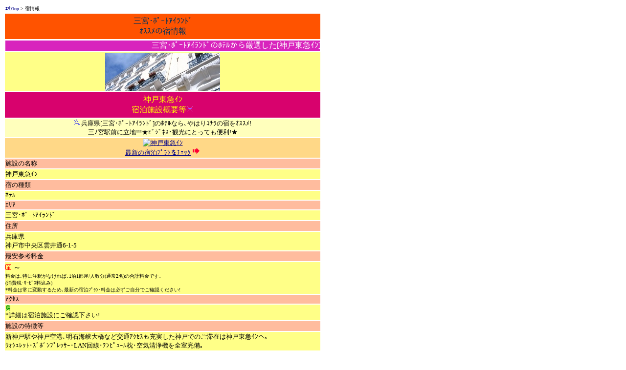

--- FILE ---
content_type: text/html
request_url: https://www.photohols.com/m/hyogo5/24.html
body_size: 2816
content:
<?xml version="1.0" encoding="Shift_JIS"?>
<!DOCTYPE html PUBLIC "-//W3C//DTD XHTML 1.0 Transitional//EN" "http://www.w3.org/TR/xhtml1/DTD/xhtml1-transitional.dtd">
<html xmlns="http://www.w3.org/1999/xhtml" xml:lang="ja" lang="ja">
<head>
<meta http-equiv="Content-Type" content="text/html;charset=Shift_JIS"> 
<title>神戸東急ｲﾝ情報:[三宮･ﾎﾟｰﾄｱｲﾗﾝﾄﾞ]/ﾎﾃﾙ･ﾋﾞｼﾞﾈｽﾎﾃﾙ･旅館探し&格安情報</title>
<meta name="Keywords" content="神戸東急ｲﾝ,兵庫県,三宮･ﾎﾟｰﾄｱｲﾗﾝﾄﾞ,ﾎﾃﾙ,ﾋﾞｼﾞﾈｽﾎﾃﾙ,旅館,温泉,予約,旅行,出張" />
<meta name="description" content="神戸東急ｲﾝ情報:[兵庫県] 神戸･有馬･明石の宿泊施設の中から､観光･ﾚｼﾞｬｰ･家族旅行･出張/ﾋﾞｼﾞﾈｽ･温泉旅行に便利なお勧め&格安のﾎﾃﾙ･ﾋﾞｼﾞﾈｽﾎﾃﾙ･旅館･ﾍﾟﾝｼｮﾝ･ﾛｯｼﾞ･貸別荘などをご紹介中!" />
<meta name="robots" content="all" />
<link rel="canonical" href="https://www.photohols.com/hyogo5/24.html" />
<link rel="alternate" type="application/rss+xml" title="神戸東急ｲﾝ情報/三宮･ﾎﾟｰﾄｱｲﾗﾝﾄﾞのﾎﾃﾙ" href="https://www.photohols.com/m/sitemap.xml" />
</head>
<div id="container">
<body text="#000000" bgcolor="#ffffff" link="#000287" vlink="#02460c" alink="#72fffa">

<table border="0">
	<tr>
	<td><font size="1"><a href="./">ｴﾘｱtop</a> > 宿情報</font></td>
	</tr>
	<tr><td align="center" bgcolor="#ff5300" height="50"><a name="top" id="top" title="'ﾎﾃﾙ･ﾋﾞｼﾞﾈｽﾎﾃﾙ･旅館探し&格安情報"><font color="#043258">三宮･ﾎﾟｰﾄｱｲﾗﾝﾄﾞ<br />ｵｽｽﾒの宿情報</font></a></td></tr>
<td><marquee bgcolor="#d824bd"><font color="#ffffff">三宮･ﾎﾟｰﾄｱｲﾗﾝﾄﾞのﾎﾃﾙから厳選した[神戸東急ｲﾝ]に関する情報･特徴などをご案内中!!</font></marquee></td>
	<tr><td align="center" bgcolor="#ffff87"><img src="../img/header.jpg" alt="ﾎﾃﾙ･旅館 予約" /></font></td></tr>
	<tr><td align="center" bgcolor="#d8026d" height="50"><font color="#ffff00">神戸東急ｲﾝ<br />宿泊施設概要等</font><img src="../img/star1.gif" /></td></tr>
	<tr><td align="center" bgcolor="#ffffbc"><font size="-1"><img src="../img/i119.gif" /> 兵庫県[三宮･ﾎﾟｰﾄｱｲﾗﾝﾄﾞ]のﾎﾃﾙなら､やはりｺﾁﾗの宿をｵｽｽﾒ!<br />三ﾉ宮駅前に立地!!!★ﾋﾞｼﾞﾈｽ･観光にとっても便利!★</font></td></tr>
	<tr><td align="center" bgcolor="#ffd887"><font size="-1"><a href="http://i.vcads.com/servlet/referral?guid=ON&vs=2704835&vp=879346033&lpurl=http%3a%2f%2fwww%2ejalan%2enet%2fmw%2fmwp2000%2fmww2001%2edo%3fyno%3d314330"><img src="https://www.jalan.net/jalan/images/pictM/Y0/Y314330/Y314330159.jpg" alt="神戸東急ｲﾝ" /><br />最新の宿泊ﾌﾟﾗﾝをﾁｪｯｸ</a></font> <img src="../img/arrow01.gif" width="15" /></td></tr>
	<tr bgcolor="#ffbc9e"><td><font size="-1">施設の名称</font></td></tr>
	<tr bgcolor="#ffff87"><td><font size="-1">神戸東急ｲﾝ</font></td></tr>
	<tr bgcolor="#ffbc9e"><td><font size="-1">宿の種類</font></td></tr>
	<tr bgcolor="#ffff87"><td><font size="-1">ﾎﾃﾙ</font></td></tr>
	<tr bgcolor="#ffbc9e"><td><font size="-1">ｴﾘｱ</font></td></tr>
	<tr bgcolor="#ffff87"><td><font size="-1">三宮･ﾎﾟｰﾄｱｲﾗﾝﾄﾞ</font></td></tr>
	<tr bgcolor="#ffbc9e"><td><font size="-1">住所</font></td></tr>
	<tr bgcolor="#ffff87"><td><font size="-1">兵庫県<br />神戸市中央区雲井通6-1-5</font></td></tr>
	<tr bgcolor="#ffbc9e"><td><font size="-1">最安参考料金</font></td></tr>
	<tr bgcolor="#ffff87"><td><img src="../img/yen.gif" /> ～<br /><font size="1">料金は､特に注釈がなければ､1泊1部屋/人数分(通常2名)の合計料金です｡<br />(消費税･ｻｰﾋﾞｽ料込み)<br />
*料金は常に変動するため､最新の宿泊ﾌﾟﾗﾝ･料金は必ずご自分でご確認ください!</font></td></tr>
	<tr bgcolor="#ffbc9e"><td><font size="-1">ｱｸｾｽ</font></td></tr>
	<tr bgcolor="#ffff87"><td><font size="-1"><img src="../img/i30.gif" /><br />*詳細は宿泊施設にご確認下さい!</font></td></tr>
	<tr bgcolor="#ffbc9e"><td><font size="-1">施設の特徴等</font></td></tr>
	<tr bgcolor="#ffff87"><td><font size="-1">新神戸駅や神戸空港､明石海峡大橋など交通ｱｸｾｽも充実した神戸でのご滞在は神戸東急ｲﾝへ｡<br />ｳｫｼｭﾚｯﾄ･ｽﾞﾎﾞﾝﾌﾟﾚｯｻｰ･LAN回線･ﾃﾝﾋﾟｭｰﾙ枕･空気清浄機を全室完備｡</font></td></tr>
<tr><td align="right" bgcolor="#ffffbc">
<font size="-1"><a href="http://i.vcads.com/servlet/referral?guid=ON&vs=2704835&vp=879346033&lpurl=http%3a%2f%2fwww%2ejalan%2enet%2fmw%2fmwp2000%2fmww2001%2edo%3fyno%3d314330">最新の宿泊ﾌﾟﾗﾝをﾁｪｯｸ</a></font> <img src="../img/arrow01.gif" width="15" /><br /></td></tr>
	<tr bgcolor="#ffff87"><td><font size="1">*掲載内容が最新情報と違う場合はご了承下さい｡<br />又､宿泊ﾌﾟﾗﾝの終了や施設の移転･廃業等による情報の変更､及び施設内容等の変更等があった場合は､申し訳ございませんがご了承お願いします!</font></td></tr>
	<tr>
	<tr><td align="center" bgcolor="#ffd887"><a href="https://www.google.co.jp/maps?q=34.6945562,135.1967458"><img src="../img/map1.png" /></a><br />34.6945562,135.1967458<br /><font size="-1">*地図情報に間違いがあった場合はご了承下さい!</font>
	<br /></td></tr>
	<tr>
	<td align="right" bgcolor="#ffff87">
<img src="../img/up.gif" width="16" height="16" /> <a href="#top" accesskey="0">ﾍﾟｰｼﾞtopへ</a>
	</td>
	</tr>	
	<tr align="center">
		<td bgcolor="#ffd887">
<font size="-1">旅先でｸﾞﾙﾒを楽しむなら<br />
ｸﾞﾙﾒｸｰﾎﾟﾝでお得に</font><br />
<font color="#c60404">▼▽▽▼</font><br />
<script language="javascript" src="//ad.jp.ap.valuecommerce.com/servlet/jsbanner?sid=2738006&pid=885577840"></script><noscript><a href="//ck.jp.ap.valuecommerce.com/servlet/referral?sid=2738006&pid=885577840" rel="nofollow"><img src="//ad.jp.ap.valuecommerce.com/servlet/gifbanner?sid=2738006&pid=885577840" border="0"></a></noscript><br /><br />
<font size="-1">出張･観光･家族旅行<br />
目的別に最適な旅を…</font><br />
<font color="#c60404"><blink>▼▽▽▼</blink></font><br />
<script language="javascript" src="//ad.jp.ap.valuecommerce.com/servlet/jsbanner?sid=2738006&pid=885577836"></script><noscript><a href="//ck.jp.ap.valuecommerce.com/servlet/referral?sid=2738006&pid=885577836" rel="nofollow"><img src="//ad.jp.ap.valuecommerce.com/servlet/gifbanner?sid=2738006&pid=885577836" border="0"></a></noscript><br /><br />
<script language="javascript" src="//ad.jp.ap.valuecommerce.com/servlet/jsbanner?sid=2738006&pid=885577838"></script><noscript><a href="//ck.jp.ap.valuecommerce.com/servlet/referral?sid=2738006&pid=885577838" rel="nofollow"><img src="//ad.jp.ap.valuecommerce.com/servlet/gifbanner?sid=2738006&pid=885577838" border="0"></a></noscript>
	<br /></td>
	</tr>
	<tr bgcolor="#ffbc9e"><td><font size="-1">その他ｵｽｽﾒの宿情報</font></td></tr>
	<tr bgcolor="#ffffbc"><td><font size="-1"><a href="../hyogo10/20.html">有斐軒[兵庫県]</a><br />
	<a href="../hokkaido13/22.html">第一滝本館[北海道]</a><br />
	<a href="../gifu2/60.html">旅館萩の里別館[岐阜県]</a><br />
	<a href="../kouchi2/53.html">三翠園[高知県]</a><br />
	<a href="../shizuoka1/23.html">ﾎﾃﾙﾊｰｳﾞｪｽﾄ伊東[静岡県]</a><br />
	<a href="../ooita5/12.html">すみか[大分県]</a><br />
	<a href="../tottori3/56.html">ﾎﾃﾙ真田[鳥取県]</a><br />
	<a href="../kagoshima5/34.html">泥湯ﾊﾟｯｸの肌美人宿 さくらさくら温泉[鹿児島県]</a><br /></font></td></tr>
	<tr>
	<td align="center" bgcolor="#ffff87" height="30">
<img src="../img/up.gif" width="16" height="16" /> <a href="#top" accesskey="0">ﾍﾟｰｼﾞの先頭へ</a><br />
<a href="23.html"><img src="../img/prev.gif" alt="ﾎﾃﾙ" /></a><a href="https://www.photohols.com/m/hyogo5/24.html"><img src="../img/home.gif" alt="旅館" /></a><a href="25.html"><img src="../img/next.gif" alt="ﾋﾞｼﾞﾈｽﾎﾃﾙ" /></a>
	</td>
	</tr>
	<tr>
	<td align="center" bgcolor="#ff5300" height="50">
<a href="./"><font size="1">(C)神戸東急ｲﾝ<br />ﾎﾃﾙ･ﾋﾞｼﾞﾈｽﾎﾃﾙ･旅館探し</font></a>
	</td>
	</tr>
</table>
</div>
</div>
</body>
</html>


--- FILE ---
content_type: application/javascript
request_url: https://ad.jp.ap.valuecommerce.com/servlet/jsbanner?sid=2738006&pid=885577838
body_size: 930
content:
if(typeof(__vc_paramstr) === "undefined"){__vc_paramstr = "";}if(!__vc_paramstr && location.ancestorOrigins){__vc_dlist = location.ancestorOrigins;__vc_srcurl = "&_su="+encodeURIComponent(document.URL);__vc_dlarr = [];__vc_paramstr = "";for ( var i=0, l=__vc_dlist.length; l>i; i++ ) {__vc_dlarr.push(__vc_dlist[i]);}__vc_paramstr = "&_su="+encodeURIComponent(document.URL);if (__vc_dlarr.length){__vc_paramstr = __vc_paramstr + "&_dl=" + encodeURIComponent(__vc_dlarr.join(','));}}document.write("<A TARGET='_top' HREF='//ck.jp.ap.valuecommerce.com/servlet/referral?va=2310550&sid=2738006&pid=885577838&vcid=bmQycffTZM4wpFwhDvZ-EtadGm_1OGAMBocxrUZTOdnFb5BOwpk7I9B_LXONenAd&vcpub=0.204124"+__vc_paramstr+"' rel='nofollow'><IMG BORDER=0 SRC='//i.imgvc.com/vc/images/00/23/41/96.jpeg'></A>");

--- FILE ---
content_type: application/javascript
request_url: https://ad.jp.ap.valuecommerce.com/servlet/jsbanner?sid=2738006&pid=885577836
body_size: 930
content:
if(typeof(__vc_paramstr) === "undefined"){__vc_paramstr = "";}if(!__vc_paramstr && location.ancestorOrigins){__vc_dlist = location.ancestorOrigins;__vc_srcurl = "&_su="+encodeURIComponent(document.URL);__vc_dlarr = [];__vc_paramstr = "";for ( var i=0, l=__vc_dlist.length; l>i; i++ ) {__vc_dlarr.push(__vc_dlist[i]);}__vc_paramstr = "&_su="+encodeURIComponent(document.URL);if (__vc_dlarr.length){__vc_paramstr = __vc_paramstr + "&_dl=" + encodeURIComponent(__vc_dlarr.join(','));}}document.write("<A TARGET='_top' HREF='//ck.jp.ap.valuecommerce.com/servlet/referral?va=2500719&sid=2738006&pid=885577836&vcid=lB6kMbNB3HjDZdH-MY4RWPzTmB-HbrBIXXDFC_B4vUFKt_FvoTWQiM6diEItVa0F&vcpub=0.204726"+__vc_paramstr+"' rel='nofollow'><IMG BORDER=0 SRC='//i.imgvc.com/vc/images/00/26/28/6f.png'></A>");